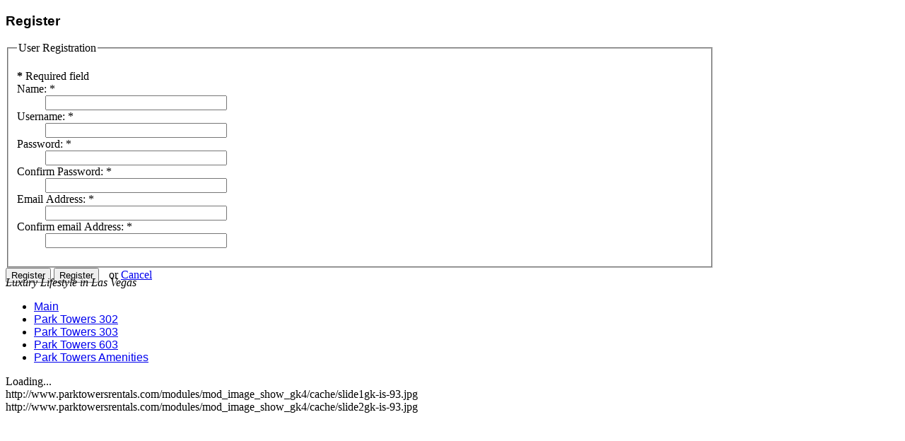

--- FILE ---
content_type: text/html; charset=utf-8
request_url: http://www.parktowersrentals.com/
body_size: 5483
content:
<!DOCTYPE html PUBLIC "-//W3C//DTD XHTML 1.0 Transitional//EN" "http://www.w3.org/TR/xhtml1/DTD/xhtml1-transitional.dtd">
<html prefix="og: http://ogp.me/ns#" xmlns="http://www.w3.org/1999/xhtml" 
	  xmlns:og="http://ogp.me/ns#" 
	  xmlns:fb="http://ogp.me/ns/fb#"
	  xml:lang="en-gb" lang="en-gb">
<head>
        
    <meta http-equiv="X-UA-Compatible" content="IE=edge" />
      <base href="http://www.parktowersrentals.com/" />
  <meta http-equiv="content-type" content="text/html; charset=utf-8" />
  <meta name="author" content="Super User" />
  <meta property="og:title" content="Park Towers Rentals" />
  <meta property="og:type" content="article" />
  <meta property="og:site_name" content="Park Towers" />
  <meta name="generator" content="Joomla! - Open Source Content Management" />
  <title>Park Towers Rentals | Luxury Lifestyle in Las Vegas | Now Leasing  </title>
  <link href="http://www.parktowersrentals.com/templates/gk_black_and_white/images/favicon.ico" rel="shortcut icon" type="image/vnd.microsoft.icon" />
  <link href="/templates/gk_black_and_white/favicon.ico" rel="shortcut icon" type="image/vnd.microsoft.icon" />
  <link rel="stylesheet" href="/templates/gk_black_and_white/css/k2.css" type="text/css" />
  <link rel="stylesheet" href="/plugins/system/rokbox/assets/styles/rokbox.css" type="text/css" />
  <link rel="stylesheet" href="http://www.parktowersrentals.com/templates/gk_black_and_white/css/menu.gkmenu.css" type="text/css" />
  <link rel="stylesheet" href="http://www.parktowersrentals.com/templates/gk_black_and_white/css/reset/meyer.css" type="text/css" />
  <link rel="stylesheet" href="http://www.parktowersrentals.com/templates/gk_black_and_white/css/layout.css" type="text/css" />
  <link rel="stylesheet" href="http://www.parktowersrentals.com/templates/gk_black_and_white/css/joomla.css" type="text/css" />
  <link rel="stylesheet" href="http://www.parktowersrentals.com/templates/gk_black_and_white/css/template.css" type="text/css" />
  <link rel="stylesheet" href="http://www.parktowersrentals.com/templates/gk_black_and_white/css/menu.css" type="text/css" />
  <link rel="stylesheet" href="http://www.parktowersrentals.com/templates/gk_black_and_white/css/gk.stuff.css" type="text/css" />
  <link rel="stylesheet" href="http://www.parktowersrentals.com/templates/gk_black_and_white/css/typography.style1.css" type="text/css" />
  <link rel="stylesheet" href="http://www.parktowersrentals.com/templates/gk_black_and_white/css/typography.iconset.1.css" type="text/css" />
  <link rel="stylesheet" href="http://www.parktowersrentals.com/templates/gk_black_and_white/css/typography.iconset.2.css" type="text/css" />
  <link rel="stylesheet" href="http://www.parktowersrentals.com/templates/gk_black_and_white/css/typography.iconset.3.css" type="text/css" />
  <link rel="stylesheet" href="http://www.parktowersrentals.com/templates/gk_black_and_white/css/style1.css" type="text/css" />
  <link rel="stylesheet" href="http://www.parktowersrentals.com/templates/gk_black_and_white/fonts/DroidSans/stylesheet.css" type="text/css" />
  <link rel="stylesheet" href="http://www.parktowersrentals.com/modules/mod_image_show_gk4/styles/gk_black_and_white/style.css" type="text/css" />
  <style type="text/css">
.gkWrap { width: 1002px!important; }#gkMenu .level0 > li li,
#gkDropMain ul > li li { font-family: Arial, Helvetica, sans-serif; }
.box_menu h3, 
.box_text h3, 
.box h3, 
#gkMenu,
#gkPopup h3 { font-family: DroidSans, Arial, sans-serif; }
#gkContentMainbody, #gkContentBottom, #gkContentTop { margin-right:12px; }
  </style>
  <script src="/media/system/js/mootools-core.js" type="text/javascript"></script>
  <script src="/media/system/js/core.js" type="text/javascript"></script>
  <script src="http://www.parktowersrentals.com/components/com_k2store/js/k2store.js" type="text/javascript"></script>
  <script src="//ajax.googleapis.com/ajax/libs/jquery/1.6/jquery.min.js" type="text/javascript"></script>
  <script src="/components/com_k2/js/k2.js?v2.6.9&amp;sitepath=/" type="text/javascript"></script>
  <script src="/media/system/js/caption.js" type="text/javascript"></script>
  <script src="/media/system/js/mootools-more.js" type="text/javascript"></script>
  <script src="/plugins/system/rokbox/assets/js/rokbox.js" type="text/javascript"></script>
  <script src="http://www.parktowersrentals.com/templates/gk_black_and_white/js/menu.gkmenu.js" type="text/javascript"></script>
  <script src="http://www.parktowersrentals.com/templates/gk_black_and_white/js/gk.scripts.js" type="text/javascript"></script>
  <script src="http://www.parktowersrentals.com/modules/mod_image_show_gk4/styles/gk_black_and_white/engine.js" type="text/javascript"></script>
  <script src="/media/system/js/validate.js" type="text/javascript"></script>
  <script src="http://www.google.com/recaptcha/api/js/recaptcha_ajax.js" type="text/javascript"></script>
  <script type="text/javascript">
var k2storeURL = 'http://www.parktowersrentals.com/';window.addEvent('load', function() {
				new JCaption('img.caption');
			});if (typeof RokBoxSettings == 'undefined') RokBoxSettings = {pc: '100'}; $GKMenu = { height:true, width:true, duration: 250 };$GK_TMPL_URL = "http://www.parktowersrentals.com/templates/gk_black_and_white";try {$Gavick;}catch(e){$Gavick = {};};$Gavick["gkIs-gk-is-93"] = { "anim_speed": 1800, "anim_interval": 5000, "autoanim": 1, "anim_type": "stripes-height", "slide_links": 1, "stripe_width": 60 };function keepAlive() {	var myAjax = new Request({method: "get", url: "index.php"}).send();} window.addEvent("domready", function(){ keepAlive.periodical(840000); });window.addEvent('domready', function() {
			$$('.hasTip').each(function(el) {
				var title = el.get('title');
				if (title) {
					var parts = title.split('::', 2);
					el.store('tip:title', parts[0]);
					el.store('tip:text', parts[1]);
				}
			});
			var JTooltips = new Tips($$('.hasTip'), { maxTitleChars: 50, fixed: false});
		});window.addEvent('domready', function(){ 
	document.id("submit_1").setStyle('display','none');
	});
	function showGKRecaptcha(element, submitButton, recaptchaButton) {
  	Recaptcha.destroy();
  	Recaptcha.create("6Lc-7csSAAAAAA2jJjc3Dhi37_9NhxTvIOSRy-LI", element, {theme: 'clean', tabindex: 0, callback: Recaptcha.focus_response_field}); 
 	document.getElements("register_submit").setStyle('display','none');
 	document.getElements(".recaptcha_required").setStyle('display','block');
 	document.id("recaptcha_required_1").setStyle('display','none');
 	document.id("submit_1").setStyle('display','block');
	}
  </script>

    <script type='text/javascript' data-excluded='img.caption,.itemAuthorAvatar,' id='gkLazyLoad' src='http://www.parktowersrentals.com/templates/gk_black_and_white/js/lazyload.js' ></script>	<!--[if IE 9.0]><link rel="stylesheet" href="http://www.parktowersrentals.com/templates/gk_black_and_white/css/ie9.css" type="text/css" /><![endif]-->
	<!--[if IE 8.0]><link rel="stylesheet" href="http://www.parktowersrentals.com/templates/gk_black_and_white/css/ie8.css" type="text/css" /><![endif]-->
	<!--[if IE 7.0]><link rel="stylesheet" href="http://www.parktowersrentals.com/templates/gk_black_and_white/css/ie7.css" type="text/css" /><![endif]-->
<script type="text/javascript">

  var _gaq = _gaq || [];
  _gaq.push(['_setAccount', 'UA-36054635-16']);
  _gaq.push(['_trackPageview']);

  (function() {
    var ga = document.createElement('script'); ga.type = 'text/javascript'; ga.async = true;
    ga.src = ('https:' == document.location.protocol ? 'https://ssl' : 'http://www') + '.google-analytics.com/ga.js';
    var s = document.getElementsByTagName('script')[0]; s.parentNode.insertBefore(ga, s);
  })();

</script>	<!-- Begin Cookie Consent plugin by Silktide - http://silktide.com/cookieconsent -->     
</head>
<body>
	<div class="bg">
		<!--[if IE 6]>
   		<div id="gkInfobar"><a href="http://browsehappy.com">Internet Explorer 6 isn't supported by this website...</a></div>
   		<![endif]-->   
		 	
		<div id="gkPopup">	
			<div>
				<div class="gkWrap gkPopupWrap">
                                          					
	
<div id="registerForm" class="only-one">		
	<h3>Register</h3>
	
<div class="gkRegistration">
	<form id="member-registration" action="/index.php/component/users/?task=registration.register" method="post" class="form-validate">
												<fieldset>
									<legend>User Registration</legend>
									<dl>
									                    	
						<dt>
						<span class="spacer"><span class="before"></span><span class="text"><label id="jform_spacer-lbl" class=""><strong class="red">*</strong> Required field</label></span><span class="after"></span></span>												</dt>
                                                 	<dd> </dd>
                        														                    	
						<dt>
						<label id="jform_name-lbl" for="jform_name" class="hasTip required" title="Name::Enter your full name">Name:<span class="star">&#160;*</span></label>												</dt>
                                                 	<dd><input type="text" name="jform[name]" id="jform_name" value="" class="required" size="30"/></dd>
                        														                    	
						<dt>
						<label id="jform_username-lbl" for="jform_username" class="hasTip required" title="Username::Enter your desired user name">Username:<span class="star">&#160;*</span></label>												</dt>
                                                 	<dd><input type="text" name="jform[username]" id="jform_username" value="" class="validate-username required" size="30"/></dd>
                        														                    	
						<dt>
						<label id="jform_password1-lbl" for="jform_password1" class="hasTip required" title="Password::Enter your desired password - Enter a minimum of 4 characters">Password:<span class="star">&#160;*</span></label>												</dt>
                                                 	<dd><input type="password" name="jform[password1]" id="jform_password1" value="" autocomplete="off" class="validate-password required" size="30"/></dd>
                        														                    	
						<dt>
						<label id="jform_password2-lbl" for="jform_password2" class="hasTip required" title="Confirm Password::Confirm your password">Confirm Password:<span class="star">&#160;*</span></label>												</dt>
                                                 	<dd><input type="password" name="jform[password2]" id="jform_password2" value="" autocomplete="off" class="validate-password required" size="30"/></dd>
                        														                    	
						<dt>
						<label id="jform_email1-lbl" for="jform_email1" class="hasTip required" title="Email Address::Enter your email address">Email Address:<span class="star">&#160;*</span></label>												</dt>
                                                 	<dd><input type="text" name="jform[email1]" class="validate-email required" id="jform_email1" value="" size="30"/></dd>
                        														                    	
						<dt>
						<label id="jform_email2-lbl" for="jform_email2" class="hasTip required" title="Confirm email Address::Confirm your email address">Confirm email Address:<span class="star">&#160;*</span></label>												</dt>
                                                 	<dd><input type="text" name="jform[email2]" class="validate-email required" id="jform_email2" value="" size="30"/></dd>
                        																																		</dl>
				</fieldset>
							
		
		
		<div>
        
			<input type="button" id="recaptcha_required_1" onclick="showRecaptcha('gk_recaptcha',  'submit_1', 'recaptcha_required_1');"  value="Register"  class="recaptcha_required" />  
            <input type="submit" id="submit_1" class="register_submit validate" value="Register" style="margin-right: 10px"/>
			or			<a href="/" title="Cancel">Cancel</a>
			<input type="hidden" name="option" value="com_users" />
			<input type="hidden" name="task" value="registration.register" />
			<input type="hidden" name="81daf802ad47798d922c2662f6e69d90" value="1" />		</div>
	</form>
</div>
</div>		
		                    					</div>
			</div>
		</div>
				
		
		
						
		<div id="gkPageTop" class="gkMain gkWrap clear marginTop">   
                         
		    
          <h1 id="gkLogo">
          <a href="http://www.parktowersrentals.com/ " class="cssLogo"></a>
     </h1>
     
    
    				<div id="gkTopMenu">
						

<div class="custom"  >
	<p class="gkHeadline" style="margin-top: -30px; margin-right: 100px;"><em>Luxury Lifestyle in Las Vegas</em></p></div>

					</div>
				</div>
		
		
	    
	    <div id="wrapperContent" class="gkWrap">
            <div id="wrapperContent2">	
            
            <div id="gkMainNav">
	<div id="gkMenu">
		<div class="gk-menu">
<ul class="gkmenu level0"><li  class="first active"><a href="http://www.parktowersrentals.com/"  class=" first active" id="menu101" title="Main" ><span class="menu-title">Main</span></a></li><li ><a href="/index.php/302"  id="menu358" title="Park Towers 302" ><span class="menu-title">Park Towers 302</span></a></li><li ><a href="/index.php/303"  id="menu359" title="Park Towers 303" ><span class="menu-title">Park Towers 303</span></a></li><li ><a href="/index.php/603"  id="menu360" title="Park Towers 603" ><span class="menu-title">Park Towers 603</span></a></li><li  class="last"><a href="/index.php/park-towers-amenities"  class=" last" id="menu361" title="Park Towers Amenities" ><span class="menu-title">Park Towers Amenities</span></a></li></ul>
</div>	</div>
    
		
</div>
            
	    	
<div id="system-message-container">
</div>	    
	    	

<div id="gkHeader" class="gkMain">
	<div class="box clear"><div class="content">
<div id="gkIs-gk-is-93" class="gkIsWrapper-gk_black_and_white slide-links">

	<div class="gkIsPreloader">Loading...</div>
	
	<div class="gkIsSlides" style="width: 978px;height: 362px;">
																																						
						
			<span class="gkIsSlide">http://www.parktowersrentals.com/modules/mod_image_show_gk4/cache/slide1gk-is-93.jpg</span>
			
											
						
			<span class="gkIsSlide">http://www.parktowersrentals.com/modules/mod_image_show_gk4/cache/slide2gk-is-93.jpg</span>
			
						
	</div>

		
	
	<div class="gkIsTextData">
																																					
						
			<div class="gkIsTextItem">
				 				 	<h4><a href="/" class="gkToRemove"><span>In</span> the Heart of Vegas</a></h4>
				 				 
				<p> 	                	                <a href="/" class="readon">&raquo;</a>
	                            
	            </p>
			</div>
			
										
						
			<div class="gkIsTextItem">
				 				 	<h4><a href="/" class="gkToRemove"><span>Arrayed</span> in Luxury</a></h4>
				 				 
				<p> 	                	                <a href="/" class="readon">&raquo;</a>
	                            
	            </p>
			</div>
			
						</div>
</div>		</div></div>
</div>

	    	
	    	

	    	
	    	
<div id="gkMain">
	<div id="gkMainBlock" class="gkMain">
		

	
				<div id="gkContent" class="gkMain gkCol gkPaddingTBLR" style=width:68%>
						
						<div id="gkContentMainbody" class="gkMain gkPaddingTBLR">
							
				
														
				<div id="gkComponentWrap" class="gkMain  " style=width:>	
										<div id="gkMainbodyTop" class="gkMain gkPaddingTBLR">
						<div class="box light3"><h3 class="header"><span>Park</span> Towers Rentals</h3><div class="content">

<div class="custom light3"  >
	<p><span class="gkDropcap1">P</span>ark Towers overlooks the Las Vegas strip and all of its amenities, including five star restaurants, exquisite resorts, fabulous shopping and abundant entertainment. One of the top five buildings nationwide on the current luxury list according to <em>Town and Country Magazine</em>.</p>
<p> </p>
<p>Now, you have a once in a lifetime opportunity to be a part of this exclusive luxurious setting. Three residences with two bedroom, two and a half bath and incredible floor plans of 2500 square feet are now available for long term leasing. Applicants must be highly qualified and meet stringent requirements, as you will be living among some of Las Vegas' most elite.</p>
<p> </p>
<p>Browse our site for further details on the full amenities available to residents of Park Towers. Some of the amenities include: Complete security and concierge service, a private screening room, a business center, library, wine cellar, spa, game room, exercise room, and much, much more.</p></div>
</div></div>
					</div>
						
					
										
										
										
										
										
									</div>
									
					
			</div>
						
					</div>
			
		

<div id="gkRight" class="gkMain gkCol gkPaddingTBLR" style=width:32%>
		<div id="gkRightTop" class="gkMain gkPaddingTBLR">
		<div class="box color1"><h3 class="header"><span>Contact</span> For Leasing Info</h3><div class="content">

<div class="custom color1"  >
	<p class="gkHeadline" style="color: white;">Brittany Morse</p>
<p class="gkSubHeadline" style="color: white;">Broker/Property Manager</p>
<p class="gkSubHeadline" style="color: white;">Cell: 702.498.6556</p>
<p class="gkSubHeadline" style="color: white;">Fax: 702.522.1443</p>
<p> </p>
<hr />
<p> </p>
<p class="gkHeadline" style="color: white; font-size: 16px;">The TwentyTwo Group, LLC</p>
<p class="gkSubHeadline" style="color: white;">715 S. Sixth Street</p>
<p class="gkSubHeadline" style="color: white;">Las Vegas, Nevada 89101</p>
<p> </p></div>
</div></div>
	</div>
	
		

		
</div>
	</div>
</div>
	    	
	    	

	   
            </div>
        </div>
    </div>
    
    <div id="bottomWrap" class="gkWrap">
    	<div>
    		

    	</div>
    </div>
    
    <div id="footerWrap" class="gkWrap">
           
<div id="gkFooter" class="gkMain gkWrap">
		<div id="gkFooterNav">
		
<ul class="menu">
<li class="item-152 active"><a href="/" >Home</a></li><li class="item-153"><a href="/index.php/302" >Park Towers 302</a></li><li class="item-154"><a href="/index.php/303" >Park Towers 303</a></li><li class="item-155"><a href="/index.php/603" >Park Towers 603</a></li><li class="item-362"><a href="/index.php/park-towers-amenities" >Park Towers Amenities</a></li></ul>

	</div>
		
		
            	<p id="gkCopyrights">
		Park Towers Rentals: Luxury Lifestyle in Las Vegas	 	</p>
        
	
</div>

    </div>
    
	
<div id="gkfb-root"></div> 
<script type="text/javascript">
//<![CDATA[
   	window.fbAsyncInit = function() {
		FB.init({ appId: '171342606239806', 
			status: true, 
			cookie: true,
			xfbml: true,
			oauth: true
		});
   		    
	  		};
    //      
    window.addEvent('load', function(){
        (function(){
                if(!document.getElementById('fb-root')) {
                     var root = document.createElement('div');
                     root.id = 'fb-root';
                     document.getElementById('gkfb-root').appendChild(root);
                     var e = document.createElement('script');
                  
                 e.src = document.location.protocol + '//connect.facebook.net/en_US/all.js';
                     e.async = true;
                 document.getElementById('fb-root').appendChild(e);   
                }
        }());
    });
    //]]>
</script>


<script type="text/javascript">
(function() {
var s = document.createElement('SCRIPT'), s1 = document.getElementsByTagName('SCRIPT')[0];
s.type = 'text/javascript';
s.async = true;
s.src = 'http://widgets.digg.com/buttons.js';
s1.parentNode.insertBefore(s, s1);
})();
</script>


<!-- gplus -->

<script type="text/javascript">
  window.___gcfg = {lang: 'en-GB'};
  (function() {
    var po = document.createElement('script'); po.type = 'text/javascript'; po.async = true;
    po.src = 'https://apis.google.com/js/plusone.js';
    var s = document.getElementsByTagName('script')[0]; s.parentNode.insertBefore(po, s);
  })();
</script>



<!-- twitter -->
		<script type="text/javascript" src="//platform.twitter.com/widgets.js"></script>
	

<!-- Pinterest script -->

	<script type="text/javascript" src="//assets.pinterest.com/js/pinit.js"></script>


	
	
</body>
</html>